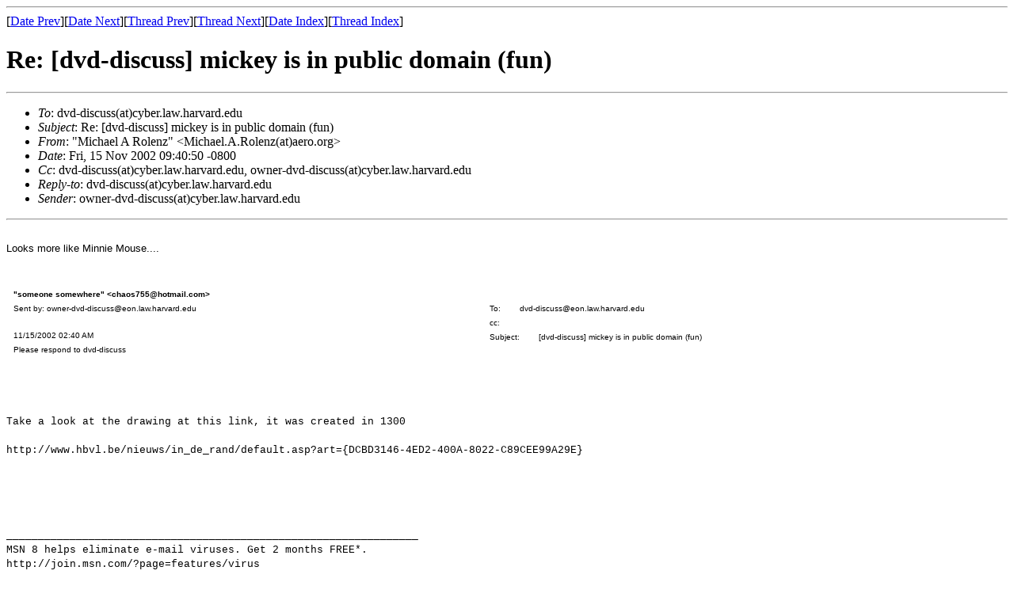

--- FILE ---
content_type: text/html
request_url: https://cyber.harvard.edu/archive/dvd-discuss/msg18593.html
body_size: 4000
content:
<!-- MHonArc v2.5.1 -->
<!--X-Subject: Re: [dvd&#45;discuss] mickey is in public domain (fun) -->
<!--X-From-R13: "[vpunry O Dbyram" <[vpunry.O.DbyramNnreb.bet> -->
<!--X-Date: Fri, 15 Nov 2002 12:44:47 &#45;0500 -->
<!--X-Message-Id: OFCBDB1EE6.911AB9DD&#45;ON88256C72.006117AF@aero.org -->
<!--X-Content-Type: multipart/alternative -->
<!--X-Head-End-->
<!DOCTYPE HTML PUBLIC "-//W3C//DTD HTML//EN">
<html>
<head>
<title>Re: [dvd-discuss] mickey is in public domain (fun)</title>
<link rev="made" href="mailto:Michael.A.Rolenz@aero.org">
</head>
<body>
<!--X-Body-Begin-->
<!--X-User-Header-->
<!--X-User-Header-End-->
<!--X-TopPNI-->
<hr>
[<a href="msg18592.html">Date Prev</a>][<a href="msg18594.html">Date Next</a>][<a href="msg18592.html">Thread Prev</a>][<a href="msg18594.html">Thread Next</a>][<a href="maillist.html#18593">Date Index</a>][<a href="threads.html#18593">Thread Index</a>]
<!--X-TopPNI-End-->
<!--X-MsgBody-->
<!--X-Subject-Header-Begin-->
<h1>Re: [dvd-discuss] mickey is in public domain (fun)</h1>
<hr>
<!--X-Subject-Header-End-->
<!--X-Head-of-Message-->
<ul>
<li><em>To</em>: dvd-discuss(at)cyber.law.harvard.edu</li>
<li><em>Subject</em>: Re: [dvd-discuss] mickey is in public domain (fun)</li>
<li><em>From</em>: &quot;Michael A Rolenz&quot; &lt;Michael.A.Rolenz(at)aero.org&gt;</li>
<li><em>Date</em>: Fri, 15 Nov 2002 09:40:50 -0800</li>
<li><em>Cc</em>: dvd-discuss(at)cyber.law.harvard.edu, owner-dvd-discuss(at)cyber.law.harvard.edu</li>
<li><em>Reply-to</em>: dvd-discuss(at)cyber.law.harvard.edu</li>
<li><em>Sender</em>: owner-dvd-discuss(at)cyber.law.harvard.edu</li>
</ul>
<!--X-Head-of-Message-End-->
<!--X-Head-Body-Sep-Begin-->
<hr>
<!--X-Head-Body-Sep-End-->
<!--X-Body-of-Message-->

<br><font size=2 face="sans-serif">Looks more like Minnie Mouse....</font>
<br>
<br>
<br>
<table width=100%>
<tr valign=top>
<td>
<td><font size=1 face="sans-serif"><b>&quot;someone somewhere&quot; &lt;chaos755@hotmail.com&gt;</b></font>
<br><font size=1 face="sans-serif">Sent by: owner-dvd-discuss@eon.law.harvard.edu</font>
<p><font size=1 face="sans-serif">11/15/2002 02:40 AM</font>
<br><font size=1 face="sans-serif">Please respond to dvd-discuss</font>
<br>
<td><font size=1 face="Arial">&nbsp; &nbsp; &nbsp; &nbsp; </font>
<br><font size=1 face="sans-serif">&nbsp; &nbsp; &nbsp; &nbsp; To: &nbsp; &nbsp; &nbsp; &nbsp;dvd-discuss@eon.law.harvard.edu</font>
<br><font size=1 face="sans-serif">&nbsp; &nbsp; &nbsp; &nbsp; cc: &nbsp; &nbsp; &nbsp; &nbsp;</font>
<br><font size=1 face="sans-serif">&nbsp; &nbsp; &nbsp; &nbsp; Subject: &nbsp; &nbsp; &nbsp; &nbsp;[dvd-discuss] mickey is in public domain (fun)</font></table>
<br>
<br>
<br><font size=2 face="Courier New">Take a look at the drawing at this link, it was created in 1300<br>
<br>
http://www.hbvl.be/nieuws/in_de_rand/default.asp?art={DCBD3146-4ED2-400A-8022-C89CEE99A29E}<br>
<br>
<br>
<br>
<br>
<br>
_________________________________________________________________<br>
MSN 8 helps eliminate e-mail viruses. Get 2 months FREE*. <br>
http://join.msn.com/?page=features/virus<br>
<br>
</font>
<br>
<br>
<!--X-Body-of-Message-End-->
<!--X-MsgBody-End-->
<!--X-Follow-Ups-->
<hr>
<!--X-Follow-Ups-End-->
<!--X-References-->
<!--X-References-End-->
<!--X-BotPNI-->
<ul>
<li>Prev by Date:
<strong><a href="msg18592.html">Re: [dvd-discuss] mickey is in public domain (fun)</a></strong>
</li>
<li>Next by Date:
<strong><a href="msg18594.html">RE: [dvd-discuss] mickey is in public domain (fun)</a></strong>
</li>
<li>Previous by thread:
<strong><a href="msg18592.html">Re: [dvd-discuss] mickey is in public domain (fun)</a></strong>
</li>
<li>Next by thread:
<strong><a href="msg18594.html">RE: [dvd-discuss] mickey is in public domain (fun)</a></strong>
</li>
<li>Index(es):
<ul>
<li><a href="maillist.html#18593"><strong>Date</strong></a></li>
<li><a href="threads.html#18593"><strong>Thread</strong></a></li>
</ul>
</li>
</ul>

<!--X-BotPNI-End-->
<!--X-User-Footer-->
<!--X-User-Footer-End-->
</body>
</html>
